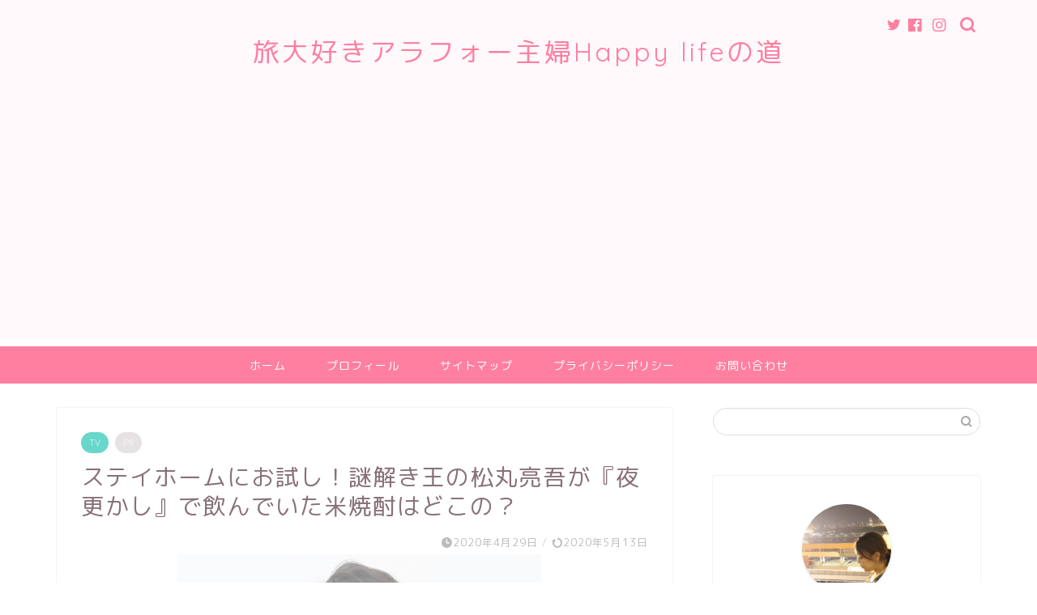

--- FILE ---
content_type: text/html; charset=utf-8
request_url: https://www.google.com/recaptcha/api2/aframe
body_size: 267
content:
<!DOCTYPE HTML><html><head><meta http-equiv="content-type" content="text/html; charset=UTF-8"></head><body><script nonce="WykaRjraVSyXhgBxrxL31g">/** Anti-fraud and anti-abuse applications only. See google.com/recaptcha */ try{var clients={'sodar':'https://pagead2.googlesyndication.com/pagead/sodar?'};window.addEventListener("message",function(a){try{if(a.source===window.parent){var b=JSON.parse(a.data);var c=clients[b['id']];if(c){var d=document.createElement('img');d.src=c+b['params']+'&rc='+(localStorage.getItem("rc::a")?sessionStorage.getItem("rc::b"):"");window.document.body.appendChild(d);sessionStorage.setItem("rc::e",parseInt(sessionStorage.getItem("rc::e")||0)+1);localStorage.setItem("rc::h",'1769101634942');}}}catch(b){}});window.parent.postMessage("_grecaptcha_ready", "*");}catch(b){}</script></body></html>